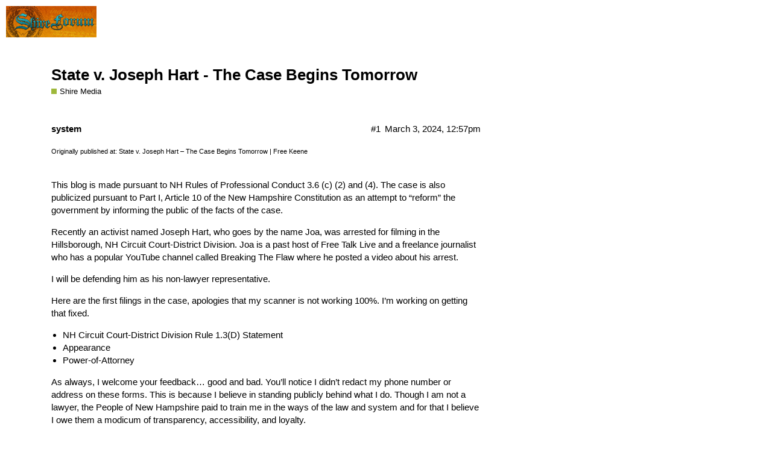

--- FILE ---
content_type: text/html; charset=utf-8
request_url: https://forum.shiresociety.com/t/state-v-joseph-hart-the-case-begins-tomorrow/13779
body_size: 3690
content:
<!DOCTYPE html>
<html lang="en">
  <head>
    <meta charset="utf-8">
    <title>State v. Joseph Hart - The Case Begins Tomorrow - Shire Media - Shire Forum</title>
    <meta name="description" content="Originally published at:			State v. Joseph Hart – The Case Begins Tomorrow | Free Keene 
  This blog is made pursuant to NH Rules of Professional Conduct 3.6 (c) (2) and (4).  The case is also publicized pursuant to Part&amp;hellip;">
    <meta name="generator" content="Discourse 2.8.0.beta2 - https://github.com/discourse/discourse version 7d8483f698cce5504af107870dc13e3b32b7361b">
<link rel="icon" type="image/png" href="https://forum.shiresociety.com/uploads/default/optimized/1X/320869e13e1066859a81087f3bf0d0cb7d8c66d4_2_32x32.png">
<link rel="apple-touch-icon" type="image/png" href="https://forum.shiresociety.com/uploads/default/optimized/1X/320869e13e1066859a81087f3bf0d0cb7d8c66d4_2_180x180.png">
<meta name="theme-color" content="#ffffff">
<meta name="viewport" content="width=device-width, initial-scale=1.0, minimum-scale=1.0, user-scalable=yes, viewport-fit=cover">
<link rel="canonical" href="https://forum.shiresociety.com/t/state-v-joseph-hart-the-case-begins-tomorrow/13779" />
<script type="application/ld+json">{"@context":"http://schema.org","@type":"WebSite","url":"https://forum.shiresociety.com","potentialAction":{"@type":"SearchAction","target":"https://forum.shiresociety.com/search?q={search_term_string}","query-input":"required name=search_term_string"}}</script>
<link rel="search" type="application/opensearchdescription+xml" href="https://forum.shiresociety.com/opensearch.xml" title="Shire Forum Search">

      <link href="/stylesheets/desktop_1_6f3be8bf3302c23d4a816db2d7a16cc0f39ed05f.css?__ws=forum.shiresociety.com" media="all" rel="stylesheet" data-target="desktop" data-theme-id="1"/>
      <link href="/stylesheets/desktop_theme_1_a625de170ca00c309535a54b750009648c2ef0d4.css?__ws=forum.shiresociety.com" media="all" rel="stylesheet" data-target="desktop_theme" data-theme-id="1"/>
    
    <meta id="data-ga-universal-analytics" data-tracking-code="G-F45667M5SP" data-json="{&quot;cookieDomain&quot;:&quot;auto&quot;}" data-auto-link-domains="">

  <script async src="https://www.googletagmanager.com/gtag/js?id=G-F45667M5SP"></script>
  <link rel="preload" href="/assets/google-universal-analytics-v4-3f290b57b4e029da9e59f074043a0c8e816f099ef4ccffe82b821ff43e9a4c7f.js" as="script">
<script src="/assets/google-universal-analytics-v4-3f290b57b4e029da9e59f074043a0c8e816f099ef4ccffe82b821ff43e9a4c7f.js"></script>


        <link rel="alternate" type="application/rss+xml" title="RSS feed of &#39;State v. Joseph Hart - The Case Begins Tomorrow&#39;" href="https://forum.shiresociety.com/t/state-v-joseph-hart-the-case-begins-tomorrow/13779.rss" />
    <meta property="og:site_name" content="Shire Forum" />
<meta property="og:type" content="website" />
<meta name="twitter:card" content="summary_large_image" />
<meta name="twitter:image" content="https://forum.shiresociety.com/uploads/default/original/1X/efb4997e21368fb7b01b849137380aa1154ebe67.jpg" />
<meta property="og:image" content="https://forum.shiresociety.com/uploads/default/original/1X/efb4997e21368fb7b01b849137380aa1154ebe67.jpg" />
<meta property="og:url" content="https://forum.shiresociety.com/t/state-v-joseph-hart-the-case-begins-tomorrow/13779" />
<meta name="twitter:url" content="https://forum.shiresociety.com/t/state-v-joseph-hart-the-case-begins-tomorrow/13779" />
<meta property="og:title" content="State v. Joseph Hart - The Case Begins Tomorrow" />
<meta name="twitter:title" content="State v. Joseph Hart - The Case Begins Tomorrow" />
<meta property="og:description" content="Originally published at:			State v. Joseph Hart – The Case Begins Tomorrow | Free Keene    This blog is made pursuant to NH Rules of Professional Conduct 3.6 (c) (2) and (4).  The case is also publicized pursuant to Part I, Article 10 of the New Hampshire Constitution as an attempt to “reform” the government by informing the public of the facts of the case.   Recently an activist named Joseph Hart, who goes by the name Joa, was arrested for filming in the Hillsborough, NH Circuit Court-District ..." />
<meta name="twitter:description" content="Originally published at:			State v. Joseph Hart – The Case Begins Tomorrow | Free Keene    This blog is made pursuant to NH Rules of Professional Conduct 3.6 (c) (2) and (4).  The case is also publicized pursuant to Part I, Article 10 of the New Hampshire Constitution as an attempt to “reform” the government by informing the public of the facts of the case.   Recently an activist named Joseph Hart, who goes by the name Joa, was arrested for filming in the Hillsborough, NH Circuit Court-District ..." />
<meta property="article:published_time" content="2024-03-03T12:57:41+00:00" />
<meta property="og:ignore_canonical" content="true" />


    
  </head>
  <body class="crawler">
    
    <header>
      <a href="/">
          <img src="https://forum.shiresociety.com/uploads/default/original/1X/b2d49721d7687482e2db04f67967210ca470d3fc.jpg" alt="Shire Forum" id="site-logo" style="max-width: 150px;">
      </a>
    </header>
    <div id="main-outlet" class="wrap">
        <div id="topic-title">
    <h1>
      <a href="/t/state-v-joseph-hart-the-case-begins-tomorrow/13779">State v. Joseph Hart - The Case Begins Tomorrow</a>
    </h1>

      <div class="topic-category" itemscope itemtype="http://schema.org/BreadcrumbList">
          <span itemprop="itemListElement" itemscope itemtype="http://schema.org/ListItem">
            <a href="https://forum.shiresociety.com/c/media/45" class="badge-wrapper bullet" itemprop="item">
              <span class='badge-category-bg' style='background-color: #9EB83B'></span>
              <span class='badge-category clear-badge'>
                <span class='category-name' itemprop='name'>Shire Media</span>
              </span>
            </a>
            <meta itemprop="position" content="1" />
          </span>
      </div>

  </div>

  


      <div itemscope itemtype='http://schema.org/DiscussionForumPosting' class='topic-body crawler-post'>
        <div class='crawler-post-meta'>
          <div itemprop='publisher' itemscope itemtype="http://schema.org/Organization">
            <meta itemprop='name' content='The Shire Forum'>
              <div itemprop='logo' itemscope itemtype="http://schema.org/ImageObject">
                <meta itemprop='url' content='https://forum.shiresociety.com/uploads/default/original/1X/b2d49721d7687482e2db04f67967210ca470d3fc.jpg'>
              </div>
          </div>
          <span class="creator" itemprop="author" itemscope itemtype="http://schema.org/Person">
            <a itemprop="url" href='https://forum.shiresociety.com/u/system'><span itemprop='name'>system</span></a>
            
          </span>

          <link itemprop="mainEntityOfPage" href="https://forum.shiresociety.com/t/state-v-joseph-hart-the-case-begins-tomorrow/13779">


          <span class="crawler-post-infos">
              <time itemprop='datePublished' datetime='2024-03-03T12:57:41Z' class='post-time'>
                March 3, 2024, 12:57pm
              </time>
              <meta itemprop='dateModified' content='2024-03-03T12:57:41Z'>
          <span itemprop='position'>#1</span>
          </span>
        </div>
        <div class='post' itemprop='articleBody'>
          <p><small>Originally published at:			<a href="https://freekeene.com/2024/03/03/state-v-joseph-hart-the-case-begins-tomorrow/" class="inline-onebox">State v. Joseph Hart – The Case Begins Tomorrow | Free Keene</a><br>
</small><br></p><p>This blog is made pursuant to <a href="https://www.courts.nh.gov/new-hampshire-rules-professional-conduct/rule-36-trial-publicity">NH Rules of Professional Conduct 3.6 (c) (2) and (4)</a>.  The case is also publicized pursuant to Part I, Article 10 of the New Hampshire Constitution as an attempt to “reform” the government by informing the public of the facts of the case.</p><p></p>
<p>Recently an activist named Joseph Hart, who goes by the name Joa, was arrested for filming in the Hillsborough, NH Circuit Court-District Division.  Joa is a past host of <a href="http://www.FreeTalkLive.com">Free Talk Live</a> and a freelance journalist who has a popular YouTube channel called <a href="https://www.youtube.com/channel/UCAXojGNG8N1GmTWlCCz4HEA">Breaking The Flaw </a>where he posted a <a href="https://www.youtube.com/watch?v=J4p3Z0h2G5g&amp;t=155s">video</a> about his arrest.</p>
<p>I will be defending him as his non-lawyer representative.</p>
<p>Here are the first filings in the case, apologies that my scanner is not working 100%.  I’m working on getting that fixed.</p>
<p></p>
<ul>
<li><a href="https://freekeene.com/?attachment_id=40923">NH Circuit Court-District Division Rule 1.3(D) Statement</a></li>
<li><a href="https://freekeene.com/?attachment_id=40924">Appearance</a></li>
<li><a href="https://freekeene.com/?attachment_id=40933">Power-of-Attorney</a></li>
</ul>
<p>As always, I welcome your feedback…  good and bad.  You’ll notice I didn’t redact my phone number or address on these forms.  This is because I believe in standing publicly behind what I do.  Though I am not a lawyer, the People of New Hampshire paid to train me in the ways of the law and system and for that I believe I owe them a modicum of transparency, accessibility, and loyalty.</p>
<p>When I ran for High Sheriff a decade ago I did so under the premise that I’d be extremely available to my constituents if I were to win.  Along those same lines I make myself available to any member of the public who has questions or commentary about what legal activism I’m working on.</p>
<p>Feel free to text me, e-mail me, or write me a snail mail letter about the case.  If you work in the legal profession and have suggestions, those would be warmly welcomed!  When I defended Jason Talley I had anonymous lawyers contacting me offering advice and ideas I never thought of.  To them I am still grateful.</p>
<p>Truthfully I don’t talk on the phone very often (I work a lot), so if you call I probably wont answer.  No disrespect intended.  If you’d like to talk text me first and we can set up a time to discuss the case.</p>
<p>Stay tuned as this case progresses.  I will provide you with all documents involved for your personal judgement and critique.  All hearings will be videotaped and made available to you here as well.</p>
<p>FreeKeene.com is not just about the City of Keene (I have nothing to do with Keene, NH), it is New Hampshire’s Liberty Activism Destination!</p>
<p>Expect many updates.</p>
        </div>

        <meta itemprop='headline' content='State v. Joseph Hart - The Case Begins Tomorrow'>
          <meta itemprop='keywords' content=''>

        <div itemprop="interactionStatistic" itemscope itemtype="http://schema.org/InteractionCounter">
           <meta itemprop="interactionType" content="http://schema.org/LikeAction"/>
           <meta itemprop="userInteractionCount" content="0" />
           <span class='post-likes'></span>
         </div>

         <div itemprop="interactionStatistic" itemscope itemtype="http://schema.org/InteractionCounter">
            <meta itemprop="interactionType" content="http://schema.org/CommentAction"/>
            <meta itemprop="userInteractionCount" content="0" />
          </div>

      </div>
      <div itemscope itemtype='http://schema.org/DiscussionForumPosting' class='topic-body crawler-post'>
        <div class='crawler-post-meta'>
          <div itemprop='publisher' itemscope itemtype="http://schema.org/Organization">
            <meta itemprop='name' content='The Shire Forum'>
              <div itemprop='logo' itemscope itemtype="http://schema.org/ImageObject">
                <meta itemprop='url' content='https://forum.shiresociety.com/uploads/default/original/1X/b2d49721d7687482e2db04f67967210ca470d3fc.jpg'>
              </div>
          </div>
          <span class="creator" itemprop="author" itemscope itemtype="http://schema.org/Person">
            <a itemprop="url" href='https://forum.shiresociety.com/u/RidleyReport2'><span itemprop='name'>RidleyReport2</span></a>
            
          </span>

          <link itemprop="mainEntityOfPage" href="https://forum.shiresociety.com/t/state-v-joseph-hart-the-case-begins-tomorrow/13779">


          <span class="crawler-post-infos">
              <time itemprop='datePublished' datetime='2024-03-12T08:36:44Z' class='post-time'>
                March 12, 2024,  8:36am
              </time>
              <meta itemprop='dateModified' content='2024-03-12T08:36:44Z'>
          <span itemprop='position'>#2</span>
          </span>
        </div>
        <div class='post' itemprop='articleBody'>
          <p>In his wickedness and hubris, The Man hath activated The Brad.</p>
        </div>

        <meta itemprop='headline' content='State v. Joseph Hart - The Case Begins Tomorrow'>

        <div itemprop="interactionStatistic" itemscope itemtype="http://schema.org/InteractionCounter">
           <meta itemprop="interactionType" content="http://schema.org/LikeAction"/>
           <meta itemprop="userInteractionCount" content="0" />
           <span class='post-likes'></span>
         </div>

         <div itemprop="interactionStatistic" itemscope itemtype="http://schema.org/InteractionCounter">
            <meta itemprop="interactionType" content="http://schema.org/CommentAction"/>
            <meta itemprop="userInteractionCount" content="0" />
          </div>

      </div>






    </div>
    <footer class="container wrap">
      <nav class='crawler-nav'>
        <ul>
        <li itemscope itemtype='http://schema.org/SiteNavigationElement'>
          <span itemprop='name'>
            <a href='/' itemprop="url">Home </a>
          </span>
        </li>
        <li itemscope itemtype='http://schema.org/SiteNavigationElement'>
          <span itemprop='name'>
            <a href='/categories' itemprop="url">Categories </a>
          </span>
        </li>
        <li itemscope itemtype='http://schema.org/SiteNavigationElement'>
          <span itemprop='name'>
            <a href='/guidelines' itemprop="url">FAQ/Guidelines </a>
          </span>
        </li>
        <li itemscope itemtype='http://schema.org/SiteNavigationElement'>
          <span itemprop='name'>
            <a href='/tos' itemprop="url">Terms of Service </a>
          </span>
        </li>
        <li itemscope itemtype='http://schema.org/SiteNavigationElement'>
          <span itemprop='name'>
            <a href='/privacy' itemprop="url">Privacy Policy </a>
          </span>
        </li>
        </ul>
      </nav>
      <p class='powered-by-link'>Powered by <a href="https://www.discourse.org">Discourse</a>, best viewed with JavaScript enabled</p>
    </footer>
    
    
  </body>
  
</html>


--- FILE ---
content_type: text/css
request_url: https://forum.shiresociety.com/stylesheets/desktop_theme_1_a625de170ca00c309535a54b750009648c2ef0d4.css?__ws=forum.shiresociety.com
body_size: -124
content:

/*# sourceMappingURL=desktop_theme_1_a625de170ca00c309535a54b750009648c2ef0d4.css.map */
